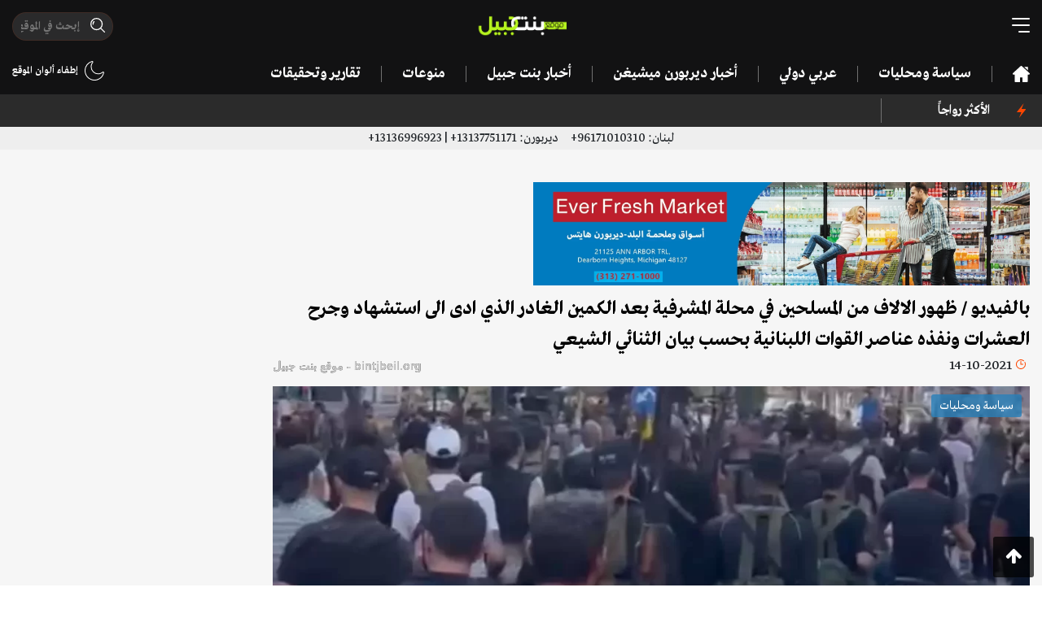

--- FILE ---
content_type: text/html; charset=UTF-8
request_url: https://bintjbeil.org/post/46698/%D8%A8%D8%A7%D9%84%D9%81%D9%8A%D8%AF%D9%8A%D9%88-%D8%B8%D9%87%D9%88%D8%B1-%D8%A7%D9%84%D8%A7%D9%84%D8%A7%D9%81-%D9%85%D9%86-%D8%A7%D9%84%D9%85%D8%B3%D9%84%D8%AD%D9%8A%D9%86-%D9%81%D9%8A-%D9%85%D8%AD%D9%84%D8%A9
body_size: 8195
content:
<!doctype html>
<html lang="ar" dir="rtl">
<head>
    <!-- Required meta tags -->
    <meta charset="utf-8">
    <meta name="viewport" content="width=device-width, initial-scale=1, shrink-to-fit=no">
    <meta name="description" content="
بالفيديو / ظهور الالاف من المسلحين في محلة المشرفية بعد الكمين الغادر الذي ادى الى استشهاد وجرح العشرات ونفذه عناصر القوات اللبنانية بحسب بيان الثنائي الشيعي
https://t.me/bintjbeilnews/41450
">
    <link rel="amphtml" href="https://bintjbeil.org/post-amp/46698/بالفيديو-ظهور-الالاف-من-المسلحين-في-محلة">    <link rel="preconnect" href="https://www.gstatic.com">
    <link rel="preconnect" href="https://adservice.google.com">
    
    <script async src="https://pagead2.googlesyndication.com/pagead/js/adsbygoogle.js?client=ca-pub-7820770616730175"
     crossorigin="anonymous"></script>

    <link rel="stylesheet" href="/assets/styles.min.css">
    <title>بالفيديو / ظهور الالاف من المسلحين في محلة المشرفية بعد الكمين الغادر الذي ادى الى استشهاد وجرح العشرات ونفذه عناصر القوات اللبنانية بحسب بيان الثنائي الشيعي - Bintjbeil.org</title>
            <meta property="og:title" content="بالفيديو / ظهور الالاف من المسلحين في محلة المشرفية بعد الكمين الغادر الذي ادى الى استشهاد وجرح العشرات ونفذه عناصر القوات اللبنانية بحسب بيان الثنائي الشيعي"/>
<meta property="og:site_name" content="Bintjbeil.org"/>
<meta property="og:image" content="https://bintjbeil.org/static/media/pics/2021/10/14/298afcad7920946e6451da746437713e.jpg"/>
<meta property="og:type" content="article"/>
<meta property="og:url" content="https://bintjbeil.org/post/46698/بالفيديو-ظهور-الالاف-من-المسلحين-في-محلة"/>
<meta property="og:app_id" content=""/>
<meta property="og:description" content="
بالفيديو / ظهور الالاف من المسلحين في محلة المشرفية بعد الكمين الغادر الذي ادى الى استشهاد وجرح العشرات ونفذه عناصر القوات اللبنانية بحسب بيان الثنائي الشيعي
https://t.me/bintjbeilnews/41450
"/>
    
</head>
<body class="bj-light hide-footer">

<div class="root-wrapper">
    <header>
        <div class="container">
            <div class="header-top">
                <div class="row">
                    <div class="col-4">
                        <div class="bj-hamburger bj-hamburger--collapse-r toggle-desktop-menu">
                            <div class="bj-hamburger-box">
                                <div class="bj-hamburger-inner"></div>
                            </div>
                        </div>
                    </div>
                    <div class="col-4">
                        <div class="logo">
                            <a href="/">
                                <img src="/assets/images/logo.png" alt="bintjbeil.org"/>
                            </a>
                        </div>
                    </div>
                    <div class="col-4">
                        <div class="header-search-wrapper">
                            <form method="get" action="/search.php">
                            <span class="header-search">
                                <input autocomplete="off" class="mask-search" type="text" name="search" placeholder="إبحث في الموقع" value=""/>
                            </span>
                            </form>
                        </div>
                        <div class="switch-light-dark d-sm-none">
                            <div class="enable-dark">
                        <img src="/assets/images/moon.svg" alt=""/>
                        
                    </div>
                    <div class="enable-light d-none">
                        <img src="/assets/images/sun.svg" alt=""/>
                        
                    </div>                        </div>
                        <div class="d-inline-block pull-left d-sm-none mobile-header-search toggle-desktop-menu">
                            <img src="/assets/images/search.svg" alt="">
                        </div>

                    </div>
                </div>
            </div>
            <div class="header-bottom d-none d-lg-block d-xl-block">
                <div class="row">
                    <div class="col-10">
                        <nav class="desktop-nav">
                            <ul>
                                <li>
                                    <a href=""><img class="fixed-logo" src="/assets/images/logo.png" alt=""/></a>
                                </li>
                                <li>
                                    <div class="bj-hamburger bj-hamburger--collapse-r toggle-desktop-menu fixed-hamburger">
                                        <div class="bj-hamburger-box">
                                            <div class="bj-hamburger-inner"></div>
                                        </div>
                                    </div>
                                </li>
                                <li><a href="/"><img class="home-icon" src="/assets/images/home.svg" alt=""/></a></li>
                                                                                                            <li><a href="https://bintjbeil.org/category.php?id=68">سياسة ومحليات</a></li>
                                                                                                                                                <li><a href="https://bintjbeil.org/category.php?id=70">عربي دولي</a></li>
                                                                                                                                                <li><a href="https://bintjbeil.org/category.php?id=71">أخبار ديربورن ميشيغن </a></li>
                                                                                                                                                <li><a href="https://bintjbeil.org/category.php?id=72">أخبار بنت جبيل</a></li>
                                                                                                                                                <li><a href="https://bintjbeil.org/category.php?id=73">منوعات</a></li>
                                                                                                                                                                                                                                                                                                                                                                                                                                <li><a href="https://bintjbeil.org/category.php?id=78">تقارير وتحقيقات</a></li>
                                                                                                                                                                    </ul>
                        </nav>
                    </div>
                    <div class="col-2 text-left">

                        <div class="notifications-container">
                                                        <div class="switch-light-dark">
                                <div class="enable-dark">
                        <img src="/assets/images/moon.svg" alt=""/>
                        إطفاء ألوان الموقع
                    </div>
                    <div class="enable-light d-none">
                        <img src="/assets/images/sun.svg" alt=""/>
                        إضاءة الموقع
                    </div>                            </div>
                        </div>

                    </div>
                </div>
            </div>
        </div>
    </header>


    <div class="desktop-full-menu spacing-8">
        <div class="menu-head">
            <div class="container">
                <div class="row">
                    <div class="col-12">
                        <div class="toggle-desktop-menu close-desktop-menu">X</div>

                        <div class="logo">
                            <img src="/assets/images/logo.png" alt=""/>
                        </div>

                        <div class="switch-light-dark">
                            <div class="enable-dark">
                        <img src="/assets/images/moon.svg" alt=""/>
                        
                    </div>
                    <div class="enable-light d-none">
                        <img src="/assets/images/sun.svg" alt=""/>
                        
                    </div>                        </div>
                    </div>
                </div>
            </div>
        </div>
        <div class="menu-bar">
            <div class="container">
                <div class="row">
                    <div class="col-md-10">
                        <div class="header-search-wrapper">
                            <form method="get" action="/search.php">
                                <span class="header-search">
                                    <input autocomplete="off" type="text" name="search" placeholder="إبحث في الموقع" value="">
                                </span>
                            </form>
                        </div>
                    </div>
                    <div class="col-md-2 text-left">

                        <div class="notifications-container">
                                                        <div class="switch-light-dark">
                                <div class="enable-dark">
                        <img src="/assets/images/moon.svg" alt=""/>
                        إطفاء ألوان الموقع
                    </div>
                    <div class="enable-light d-none">
                        <img src="/assets/images/sun.svg" alt=""/>
                        إضاءة الموقع
                    </div>                            </div>
                        </div>

                    </div>
                </div>
            </div>
        </div>
        <div class="menu-content">
            <div class="container">
                <div class="menu-items">
                    <div class="row">
                        <li class="col-md-3">
                            <a href="/news-coverage.php">
                                تغطية مباشرة
                            </a>
                        </li>

                                                    <li class="col-md-3">
                                <a href="https://bintjbeil.org/category.php?id=68">
                                    سياسة ومحليات                                </a>
                            </li>
                                                    <li class="col-md-3">
                                <a href="https://bintjbeil.org/category.php?id=70">
                                    عربي دولي                                </a>
                            </li>
                                                    <li class="col-md-3">
                                <a href="https://bintjbeil.org/category.php?id=71">
                                    أخبار ديربورن ميشيغن                                 </a>
                            </li>
                                                    <li class="col-md-3">
                                <a href="https://bintjbeil.org/category.php?id=72">
                                    أخبار بنت جبيل                                </a>
                            </li>
                                                    <li class="col-md-3">
                                <a href="https://bintjbeil.org/category.php?id=73">
                                    منوعات                                </a>
                            </li>
                                                    <li class="col-md-3">
                                <a href="https://bintjbeil.org/category.php?id=74">
                                    Fact Check                                </a>
                            </li>
                                                    <li class="col-md-3">
                                <a href="https://bintjbeil.org/category.php?id=75">
                                    أبرز الشخصيات                                </a>
                            </li>
                                                    <li class="col-md-3">
                                <a href="https://bintjbeil.org/category.php?id=76">
                                    الوفيات                                </a>
                            </li>
                                                    <li class="col-md-3">
                                <a href="https://bintjbeil.org/category.php?id=77">
                                    مقالات                                </a>
                            </li>
                                                    <li class="col-md-3">
                                <a href="https://bintjbeil.org/category.php?id=78">
                                    تقارير وتحقيقات                                </a>
                            </li>
                                                    <li class="col-md-3">
                                <a href="https://bintjbeil.org/category.php?id=79">
                                    مقابلات وتصريحات                                </a>
                            </li>
                        
                        <li class="col-md-3">
                            <a target="_blank" href="https://archive.bintjbeil.org">
                                تصفح الموقع القديم
                            </a>
                        </li>

                        <li class="col-md-3">
                            <a href="https://bintjbeil.org/page.php?id=3">
                                من نحن
                            </a>
                        </li>

                        <li class="col-md-3">
                            <a href="https://bintjbeil.org/page.php?id=5">
                                إتصل بنا
                            </a>
                        </li>

                    </div>
                </div>
            </div>
        </div>
        <div class="menu-social">
            <div class="container">
                <div class="row">
                    <div class="col-md-3">
                        <span class="text">
                            تابعنا عبر قنواتنا التالية
                        </span>
                    </div>
                    <div class="col-md-9">
                        <ul class="social-icons row">
                            <li class="col-2 social-icon facebook">
                                <a href="https://www.facebook.com/bintjbeil.org">
                                    <i class="fa fa-facebook"></i>
                                </a>
                            </li>
                            <li class="col-2 social-icon twitter">
                                <a href="https://twitter.com/bintjbeilnews">
                                    <i class="fa fa-twitter"></i>
                                </a>
                            </li>
                            <li class="col-2 social-icon instagram">
                                <a href="https://www.instagram.com/bintjbeilnews/">
                                    <i class="fa fa-instagram"></i>
                                </a>
                            </li>
                            <li class="col-2 social-icon youtube">
                                <a href="https://www.youtube.com/channel/UCO8vswMq718hk1ihc8r6xNA/featured">
                                    <i class="fa fa-youtube"></i>
                                </a>
                            </li>
                            <li class="col-2 social-icon telegram">
                                <a href="https://t.me/bintjbeilnews">
                                    <i class="fa fa-telegram"></i>
                                </a>
                            </li>
                            <li class="col-2 social-icon whatsapp">
                                <a href="https://chat.whatsapp.com/CFd7k0QTxiXBaCipgQHwOc">
                                    <i class="fa fa-whatsapp"></i>
                                </a>
                            </li>
                        </ul>
                    </div>
                </div>
            </div>
        </div>

        <div class="menu-bottom">
            <div class="container">
                <div class="menu-bottom-content">
                    <div class="row">
                        <div class="col-9">
                            حقوق التأليف والنشر ©
                            <img src="/assets/images/logo.png" alt=""/>
                            جميع الحقوق محفوظة.
                        </div>
                        <div class="col-3 text-left">
                            <a href="/privacy-policy.php">سياسة الخصوصية</a>
                        </div>
                    </div>
                </div>
            </div>
        </div>

    </div>

    <section class="top-ticker">
    <div class="container">
        <div class="row">
            <div class="col-lg-2 col-md-3 col-sm-3 col-3">
                <div class="most-popular">
                    <img src="/assets/images/light.svg" alt=""/>
                        <span class="text-left">
                                              الأكثر رواجاً
                        </span>
                </div>
            </div>
            <div class="col-lg-10 col-md-9 col-sm-9 col-9">
                <div id="most-popular-ticker">
                    <div class="mobile-tags d-md-none">
                                            </div>
                    <div class="ticker-container d-none d-sm-none d-md-block">
                        <ul>
                                                    </ul>
                    </div>
                </div>
            </div>

        </div>
    </div>
</section>
    <section class="scroll-menu d-md-none">
        <div class="container">
            <div class="row">
                <div class="col-12">
                    <div class="scroll-menu-items">
                        <a href="/"><img class="home-icon" src="/assets/images/home.svg" alt=""/></a>
                                                    <a href="https://bintjbeil.org/category.php?id=68">سياسة ومحليات</a>
                                                    <a href="https://bintjbeil.org/category.php?id=70">عربي دولي</a>
                                                    <a href="https://bintjbeil.org/category.php?id=71">أخبار ديربورن ميشيغن </a>
                                                    <a href="https://bintjbeil.org/category.php?id=72">أخبار بنت جبيل</a>
                                                    <a href="https://bintjbeil.org/category.php?id=73">منوعات</a>
                                                    <a href="https://bintjbeil.org/category.php?id=74">Fact Check</a>
                                                    <a href="https://bintjbeil.org/category.php?id=75">أبرز الشخصيات</a>
                                                    <a href="https://bintjbeil.org/category.php?id=76">الوفيات</a>
                                                    <a href="https://bintjbeil.org/category.php?id=77">مقالات</a>
                                                    <a href="https://bintjbeil.org/category.php?id=78">تقارير وتحقيقات</a>
                                                    <a href="https://bintjbeil.org/category.php?id=79">مقابلات وتصريحات</a>
                                            </div>
                </div>
            </div>
        </div>
    </section>

    <section class="phone-numbers" style="background: #eee; padding: 2px;">
        <div class="container">
            <div class="row">
                <div class="col-12 text-center">
                    لبنان:
                    96171010310+
                    &nbsp;&nbsp;&nbsp;
                    ديربورن:
                    13137751171+ | 13136996923+
                </div>
            </div>
        </div>
    </section>

    <main>

    
    <article class="article-area more-area"   data-popup="1">
        <div class="change-url" data-url="https://bintjbeil.org/post/46698/بالفيديو-ظهور-الالاف-من-المسلحين-في-محلة" data-title="بالفيديو / ظهور الالاف من المسلحين في محلة المشرفية بعد الكمين الغادر الذي ادى الى استشهاد وجرح العشرات ونفذه عناصر القوات اللبنانية بحسب بيان الثنائي الشيعي">
            <section class="bj-section article-meta-wrapper">
                <div class="container">

                                        <div class="article-above-article-desktop-ad text-center d-none d-sm-block">
                        <div class="row">
                                                        <div class="col-6">
                                <a target="_blank" href="https://www.facebook.com/everfreshdearborn">
                                    <picture>
                                        <source srcset="https://bintjbeil.org/static/media/pics/2023/05/18/53a73a506fa554dccdca29a5f9fcaa85.webp" type="image/webp">
                                        <source srcset="https://bintjbeil.org/static/media/pics/2023/05/18/53a73a506fa554dccdca29a5f9fcaa85.jpg" type="image/jpeg">
                                        <img class="img-fluid" src="https://bintjbeil.org/static/media/pics/2023/05/18/53a73a506fa554dccdca29a5f9fcaa85.jpg" alt="">
                                    </picture>
                                </a>
                            </div>
                                                    </div>
                    </div>
                    
                    <div class="row">
                        <div class="col-md-9">

                                                            <div class="article-above-title-mobile-ad text-center d-sm-none">
                                    <a target="_blank" href="https://www.facebook.com/everfreshdearborn">
                                        <picture>
                                            <source srcset="https://bintjbeil.org/static/media/pics/2023/05/18/53a73a506fa554dccdca29a5f9fcaa85.webp" type="image/webp">
                                            <source srcset="https://bintjbeil.org/static/media/pics/2023/05/18/53a73a506fa554dccdca29a5f9fcaa85.jpg" type="image/jpeg">
                                            <img class="img-fluid" src="https://bintjbeil.org/static/media/pics/2023/05/18/53a73a506fa554dccdca29a5f9fcaa85.jpg" alt="">
                                        </picture>
                                    </a>
                                </div>
                            
                            <h1 class="article-title">بالفيديو / ظهور الالاف من المسلحين في محلة المشرفية بعد الكمين الغادر الذي ادى الى استشهاد وجرح العشرات ونفذه عناصر القوات اللبنانية بحسب بيان الثنائي الشيعي</h1>

                                                        <div class="post-meta-container clearfix">
                                <div class="date-time">
                                    <span class="clock"></span>
                                    <time class="timeago" datetime="2021-10-14T15:55:30+03:00"></time>
                                </div>
                                <div class="watermark">bintjbeil.org - موقع بنت جبيل</div>
                            </div>

                            <div class="bj-post-image">
                            <span class="bj-category-badge" style="background-color: rgba(41, 128, 185,0.8)">
                                سياسة ومحليات                            </span>
                                <picture>
                                    <source srcset="https://bintjbeil.org/static/media/pics/2021/10/14/298afcad7920946e6451da746437713e_1024_576.webp" type="image/webp">
                                    <source srcset="https://bintjbeil.org/static/media/pics/2021/10/14/298afcad7920946e6451da746437713e_1024_576.jpg" type="image/jpeg">
                                    <img class="img-fluid article-image" src="https://bintjbeil.org/static/media/pics/2021/10/14/298afcad7920946e6451da746437713e_1024_576.jpg" alt="بالفيديو / ظهور الالاف من المسلحين في محلة المشرفية بعد الكمين الغادر الذي ادى الى استشهاد وجرح العشرات ونفذه عناصر القوات اللبنانية بحسب بيان الثنائي الشيعي">
                                </picture>
                                
                            </div>

                            
                            <div class="row">
                                <div class="col-md-12">
                                                                    </div>
                            </div>

                        </div>
                        <div class="col-md-3">
                            <div class="side-ads text-center sticky-side">
                                <div class="row">
                                    <div class="col-md-12 col-6 d-none d-md-block text-center">
                                                                            </div>
                                    <div class="col-md-12 col-6 d-none d-md-block text-center">
                                                                            </div>
                                </div>
                            </div>
                        </div>
                    </div>
                </div>
            </section>

            <section class="bj-section article-content-wrapper" data-disable_copy="1">
                <div class="container">
                    <div class="row">
                        <div class="col-md-9">

                            
                            
                            <div class="article-content">

                                <div class="row">
                                    <div class="col-6">
                                        
        <div class='views-count'>
            <span class='text-red'>8,795</span>

            مشاهدة
        </div>                                    </div>
                                    <div class="col-6 text-left">
                                        <span class="font-button plus">A+</span> <span class="font-button minus">A-</span>
                                        
                                    </div>
                                </div>

                                <!--                                <div class="article-above-desc-mobile-ad text-center d-sm-none">-->
                                <div class="article-above-desc-mobile-ad text-center">
                                    <div class="row">
                                        <!--                                        -->                                                                            </div>
                                </div>

                                
                                <p><br />
بالفيديو / ظهور الالاف من المسلحين في محلة المشرفية بعد الكمين الغادر الذي ادى الى استشهاد وجرح العشرات ونفذه عناصر القوات اللبنانية بحسب بيان الثنائي الشيعي<br />
<strong><a href="https://t.me/bintjbeilnews/41450"><span style="color:#0000FF;">https://t.me/bintjbeilnews/41450</span></a></strong></p>
                                
                                
<!-- Z Bintjbeil Article New -->
<ins class="adsbygoogle"
     style="display:block"
     data-ad-client="ca-pub-7820770616730175"
     data-ad-slot="6409457370"
     data-ad-format="auto"
     data-full-width-responsive="true"></ins>
<script>
     (adsbygoogle = window.adsbygoogle || []).push({});
</script>

                                <div class="clearfix"></div>
                                
                                                                    <div class="alert alert-primary" role="alert">
                                        <h4 class="alert-heading">لمتابعة آخر التطورات لحظة بلحظة عبر قناة موقع بنت جبيل على التلغرام:</h4>
                                        <hr>
                                        <p><a href="https://t.me/bintjbeilnews" target="_blank">https://t.me/bintjbeilnews</a></p>
                                    </div>
                                
                                

                                <div class="article-gallery">
                                                                    </div>

                                
                                
                                <div class="social-share text-center">
                                    <div class="addthis_inline_share_toolbox"></div>
                                </div>

                                <div style="text-align: center;">
                                    
<!-- Z Bintjbeil Article New -->
<ins class="adsbygoogle"
     style="display:block"
     data-ad-client="ca-pub-7820770616730175"
     data-ad-slot="6409457370"
     data-ad-format="auto"
     data-full-width-responsive="true"></ins>
<script>
     (adsbygoogle = window.adsbygoogle || []).push({});
</script>
    
                                </div>
                                
                                <hr>

                                <div class="text-left">
                                    <button type="button" class="btn btn-primary btn-modal" data-action="recommend" data-toggle="modal" data-id="46698" data-title="بالفيديو / ظهور الالاف من المسلحين في محلة المشرفية بعد الكمين الغادر الذي ادى الى استشهاد وجرح العشرات ونفذه عناصر القوات اللبنانية بحسب بيان الثنائي الشيعي" data-target="#recommendModal">
                                        إقترح تصحيحاً
                                    </button>

                                </div>
                                
                                
                            </div>

                        </div>
                        <div class="col-md-3">
                            <div class="live-coverage">
    <h3>
        <span>تغطية مباشرة</span>
        <span style="display: none">آخر الأخبار</span>
        <span class="more-dots"></span>
    </h3>
    <ul class="coverage-list">
                <li>
            <div class="post-meta">
                <time class="timeago" datetime="2026-01-15T19:51:14+02:00"></time>
                <span class="bj-tag">
                    تغطية مباشرة                </span>
            </div>
            <div class="post-title ">
                قبل قليل.. سلسلة غارات استهدفت مرتفعات زغرين ورأس العاصي في أطراف مدينة الهرمل                            </div>
        </li>
                <li>
            <div class="post-meta">
                <time class="timeago" datetime="2026-01-15T19:40:31+02:00"></time>
                <span class="bj-tag">
                    تغطية مباشرة                </span>
            </div>
            <div class="post-title ">
                الغارة الحربية الإسرائيلية استهدفت منطقة رأس العاصي في محيط مدينة الهرمل                            </div>
        </li>
                <li>
            <div class="post-meta">
                <time class="timeago" datetime="2026-01-15T19:34:23+02:00"></time>
                <span class="bj-tag">
                    تغطية مباشرة                </span>
            </div>
            <div class="post-title ">
                معلومات عن غارة استهدفت الهرمل.. جاري المتابعة                            </div>
        </li>
                <li>
            <div class="post-meta">
                <time class="timeago" datetime="2026-01-15T18:51:19+02:00"></time>
                <span class="bj-tag">
                    مقالات                </span>
            </div>
            <div class="post-title ">
                كيف &quot;قتلت&quot; طهران خدمة ستارلينك وأحرجت إمبراطورية &quot;سبيس إكس&quot;؟                                    <a class="news-coverage-link" href="https://bintjbeil.org/post/78059/كيف-قتلت-طهران-خدمة-ستارلينك-وأحرجت-إمبر">
                        تتمة...
                    </a>
                            </div>
        </li>
                <li class="d-none">
            <a href="/news-coverage.php">
                <time>
                    المزيد
                    <span class="more-dots"></span>
                </time>
            </a>
        </li>
    </ul>
    <div class="section-read-more text-center">
        <a href="/news-coverage.php">المزيد</a>
    </div>
    </div>                        </div>
                    </div>
                </div>
            </section>
        </div>


        <section class="bj-section six-in-two-rows">
    <div class="container">
        <div class="row">
            <div class="col-12">
                <h2 class="bj-section-title">
                    زوارنا يتصفحون الآن
                    <span class="more-dots"></span>
                </h2>

                <div class="bj-posts">
                    <div class="row">
                                                <div class="col-md-4">
                            <a href="https://bj.semantic-solutions.net/post/2956/يوم-صحي-نصف-مجاني-في-مستشفى-الشهيد-صلاح-">
                                <div class="bj-horizontal-post">
                                    <div class="bj-post-image">
                                        <span class="bj-category-badge" style="background-color: rgba(241, 196, 15,0.8)">
                                            أخبار بنت جبيل                                        </span>
                                        <picture>
                                            <source srcset="https://bj.semantic-solutions.net/static/media/pics/2019/04/21/eef4052985bf459d165ac1e6a49d627e1555843041_224_126.webp" type="image/webp">
                                            <source srcset="https://bj.semantic-solutions.net/static/media/pics/2019/04/21/eef4052985bf459d165ac1e6a49d627e1555843041_224_126.jpg" type="image/jpeg">
                                            <img class="img-fluid" src="https://bj.semantic-solutions.net/static/media/pics/2019/04/21/eef4052985bf459d165ac1e6a49d627e1555843041_224_126.jpg" alt="يوم صحي نصف مجاني في مستشفى الشهيد صلاح غندور في بنت جبيل نهار الأربعاء">
                                        </picture>
                                    </div>
                                    <div class="post-caption">
                                        <div class="post-meta-container clearfix">
                                            <div class="date-time">
                                                <span class="clock"></span>
                                                <time class="timeago"
                                                      datetime="2019-04-21T13:22:00+03:00"></time>
                                            </div>
                                            
        <div class='views-count'>
            <span class='text-red'>36,244</span>

            مشاهدة
        </div>                                        </div>
                                        يوم صحي نصف مجاني في مستشفى الشهيد صلاح غندور في بنت جبيل نهار الأربعاء                                    </div>
                                </div>
                            </a>
                        </div>
                                                <div class="col-md-4">
                            <a href="https://bj.semantic-solutions.net/post/48912/وئام-وهاب-يتحدى-القاضي-البيطارأنت-تقوم-ب">
                                <div class="bj-horizontal-post">
                                    <div class="bj-post-image">
                                        <span class="bj-category-badge" style="background-color: rgba(41, 128, 185,0.8)">
                                            سياسة ومحليات                                        </span>
                                        <picture>
                                            <source srcset="https://bj.semantic-solutions.net/static/media/pics/2021/12/17/e4c6465b0dd311e8412abfc27f41d33f_224_126.webp" type="image/webp">
                                            <source srcset="https://bj.semantic-solutions.net/static/media/pics/2021/12/17/e4c6465b0dd311e8412abfc27f41d33f_224_126.jpg" type="image/jpeg">
                                            <img class="img-fluid" src="https://bj.semantic-solutions.net/static/media/pics/2021/12/17/e4c6465b0dd311e8412abfc27f41d33f_224_126.jpg" alt="وئام وهاب يتحدى القاضي البيطار:&amp;quot;أنت تقوم بالتشبيح وفي بلد طبيعي تدخل السجن&amp;quot;">
                                        </picture>
                                    </div>
                                    <div class="post-caption">
                                        <div class="post-meta-container clearfix">
                                            <div class="date-time">
                                                <span class="clock"></span>
                                                <time class="timeago"
                                                      datetime="2021-12-17T11:17:21+02:00"></time>
                                            </div>
                                            
        <div class='views-count'>
            <span class='text-red'>18,673</span>

            مشاهدة
        </div>                                        </div>
                                        وئام وهاب يتحدى القاضي البيطار:&quot;أنت تقوم بالتشبيح وفي بلد طبيعي تدخل السجن&quot;                                    </div>
                                </div>
                            </a>
                        </div>
                                                <div class="col-md-4">
                            <a href="https://bj.semantic-solutions.net/post/70816/جديد-ملف-عصابة-التيكتوكرز-اللجو-إلى-الإن">
                                <div class="bj-horizontal-post">
                                    <div class="bj-post-image">
                                        <span class="bj-category-badge" style="background-color: rgba(41, 128, 185,0.8)">
                                            سياسة ومحليات                                        </span>
                                        <picture>
                                            <source srcset="https://bj.semantic-solutions.net/static/media/pics/2024/05/29/3541e09ea0f16596346871f022ecf65e_224_126.webp" type="image/webp">
                                            <source srcset="https://bj.semantic-solutions.net/static/media/pics/2024/05/29/3541e09ea0f16596346871f022ecf65e_224_126.jpg" type="image/jpeg">
                                            <img class="img-fluid" src="https://bj.semantic-solutions.net/static/media/pics/2024/05/29/3541e09ea0f16596346871f022ecf65e_224_126.jpg" alt="جديد ملف عصابة التيكتوكرز: اللجوء إلى الإنتربول لإحضار بول المعوشي">
                                        </picture>
                                    </div>
                                    <div class="post-caption">
                                        <div class="post-meta-container clearfix">
                                            <div class="date-time">
                                                <span class="clock"></span>
                                                <time class="timeago"
                                                      datetime="2024-05-29T13:18:28+03:00"></time>
                                            </div>
                                            
        <div class='views-count'>
            <span class='text-orange'>4,018</span>

            مشاهدة
        </div>                                        </div>
                                        جديد ملف عصابة التيكتوكرز: اللجوء إلى الإنتربول لإحضار بول المعوشي                                    </div>
                                </div>
                            </a>
                        </div>
                                                <div class="col-md-4">
                            <a href="https://bj.semantic-solutions.net/post/77635/بري-كل-ما-يتداول-عن-حرب-وشيكة-على-لبنان-">
                                <div class="bj-horizontal-post">
                                    <div class="bj-post-image">
                                        <span class="bj-category-badge" style="background-color: rgba(41, 128, 185,0.8)">
                                            سياسة ومحليات                                        </span>
                                        <picture>
                                            <source srcset="https://bj.semantic-solutions.net/static/media/pics/2025/11/29/87c07a45097aa26d34cfc391fff1cfb2_224_126.webp" type="image/webp">
                                            <source srcset="https://bj.semantic-solutions.net/static/media/pics/2025/11/29/87c07a45097aa26d34cfc391fff1cfb2_224_126.jpg" type="image/jpeg">
                                            <img class="img-fluid" src="https://bj.semantic-solutions.net/static/media/pics/2025/11/29/87c07a45097aa26d34cfc391fff1cfb2_224_126.jpg" alt="بري: كل ما يتداول عن حرب وشيكة على لبنان &amp;quot;زوبعة إعلامية&amp;quot; من صناعة إسرائيلية لا أكثر">
                                        </picture>
                                    </div>
                                    <div class="post-caption">
                                        <div class="post-meta-container clearfix">
                                            <div class="date-time">
                                                <span class="clock"></span>
                                                <time class="timeago"
                                                      datetime="2025-11-29T09:09:09+02:00"></time>
                                            </div>
                                            
        <div class='views-count'>
            <span class='text-orange'>2,110</span>

            مشاهدة
        </div>                                        </div>
                                        بري: كل ما يتداول عن حرب وشيكة على لبنان &quot;زوبعة إعلامية&quot; من صناعة إسرائيلية لا أكثر                                    </div>
                                </div>
                            </a>
                        </div>
                                                <div class="col-md-4">
                            <a href="https://bj.semantic-solutions.net/post/58681/التيار-ردا-على-القوات-بافتعالكم-المشكلة-">
                                <div class="bj-horizontal-post">
                                    <div class="bj-post-image">
                                        <span class="bj-category-badge" style="background-color: rgba(41, 128, 185,0.8)">
                                            سياسة ومحليات                                        </span>
                                        <picture>
                                            <source srcset="https://bj.semantic-solutions.net/static/media/pics/2022/10/16/1550a5b87cea2915b4b5e3540de33570_224_126.webp" type="image/webp">
                                            <source srcset="https://bj.semantic-solutions.net/static/media/pics/2022/10/16/1550a5b87cea2915b4b5e3540de33570_224_126.jpg" type="image/jpeg">
                                            <img class="img-fluid" src="https://bj.semantic-solutions.net/static/media/pics/2022/10/16/1550a5b87cea2915b4b5e3540de33570_224_126.jpg" alt="&amp;quot;التيار&amp;quot; رداً على &amp;quot;القوات&amp;quot;: بافتعالكم المشكلة انتهكت حرمة الموت الذي يجله التيار الوطني الحر">
                                        </picture>
                                    </div>
                                    <div class="post-caption">
                                        <div class="post-meta-container clearfix">
                                            <div class="date-time">
                                                <span class="clock"></span>
                                                <time class="timeago"
                                                      datetime="2022-10-16T23:07:55+03:00"></time>
                                            </div>
                                            
        <div class='views-count'>
            <span class='text-red'>24,869</span>

            مشاهدة
        </div>                                        </div>
                                        &quot;التيار&quot; رداً على &quot;القوات&quot;: بافتعالكم المشكلة انتهكت حرمة الموت الذي يجله التيار الوطني الحر                                    </div>
                                </div>
                            </a>
                        </div>
                                                <div class="col-md-4">
                            <a href="https://bj.semantic-solutions.net/post/48915/خر-إبداعات-اللبناني-تسخين-الما-بقسطل-الص">
                                <div class="bj-horizontal-post">
                                    <div class="bj-post-image">
                                        <span class="bj-category-badge" style="background-color: rgba(41, 128, 185,0.8)">
                                            سياسة ومحليات                                        </span>
                                        <picture>
                                            <source srcset="https://bj.semantic-solutions.net/static/media/pics/2021/12/17/0f5e6a2a0ad31b9974d7e2b6a4c64baf_224_126.webp" type="image/webp">
                                            <source srcset="https://bj.semantic-solutions.net/static/media/pics/2021/12/17/0f5e6a2a0ad31b9974d7e2b6a4c64baf_224_126.jpg" type="image/jpeg">
                                            <img class="img-fluid" src="https://bj.semantic-solutions.net/static/media/pics/2021/12/17/0f5e6a2a0ad31b9974d7e2b6a4c64baf_224_126.jpg" alt="آخر إبداعات اللبناني.. تسخين الماء بقسطل الصوبيا!">
                                        </picture>
                                    </div>
                                    <div class="post-caption">
                                        <div class="post-meta-container clearfix">
                                            <div class="date-time">
                                                <span class="clock"></span>
                                                <time class="timeago"
                                                      datetime="2021-12-17T12:34:41+02:00"></time>
                                            </div>
                                            
        <div class='views-count'>
            <span class='text-red'>19,323</span>

            مشاهدة
        </div>                                        </div>
                                        آخر إبداعات اللبناني.. تسخين الماء بقسطل الصوبيا!                                    </div>
                                </div>
                            </a>
                        </div>
                                            </div>
                </div>
            </div>
        </div>
    </div>
</section>
    </article>

</main>
    <footer class="spacing-8">
        <div class="designed-by">
            <a href="http://mokalb.com/uiux">
                Website Designed By MOKA
                <img src="/assets/images/moka-logo.png" alt="Moka">
            </a>
        </div>

        <div class="footer-body">
            <div class="container">
                <div class="row">
                    <div class="col-12">
                        <img class="footer-logo" src="/assets/images/logo.png" alt=""/>
                    </div>
                </div>

                <div class="footer-content">
                    <div class="row">
                        <div class="col-md-3">
                            <div class="footer-description">
                                موقع بنت جبيل تأسس عام 2003، يعنى بالشؤون اللبنانية والإغترابية والعالمية، وتشمل مواضيعه كافة المجالات أهمها الإجتماعية والمناطقية وشؤون المغتربين في ميشيغان والعالم، بالإضافة إلى المنوعات. كذلك تشمل أخباره العديد من المواضيع المنقولة من الصحف، وأيضاً الفيديوهات ذات الإهتمام العالي. قرائه من كافة المناطق اللبنانية والعالمية حيث يتعدى عدد الزوار اليومي الـنصف مليون زائر
                            </div>
                        </div>
                        <div class="col-md-9 d-none d-md-block d-lg-block d-xl-block">
                            <div class="menu-items">
                                <div class="row">

                                    <li class="col-md-3">
                                        <a href="/news-coverage.php">
                                            تغطية مباشرة
                                        </a>
                                    </li>

                                    <li class="col-md-3">
                                        <a target="_blank" href="https://archive.bintjbeil.org">
                                            تصفح الموقع القديم
                                        </a>
                                    </li>

                                    <li class="col-md-3">
                                        <a href="https://bintjbeil.org/page.php?id=3">
                                            من نحن
                                        </a>
                                    </li>

                                    <li class="col-md-3">
                                        <a href="https://bintjbeil.org/page.php?id=5">
                                            إتصل بنا
                                        </a>
                                    </li>

                                                                            <li class="col-md-3">
                                            <a href="https://bintjbeil.org/category.php?id=68">
                                                سياسة ومحليات                                            </a>
                                        </li>
                                                                            <li class="col-md-3">
                                            <a href="https://bintjbeil.org/category.php?id=70">
                                                عربي دولي                                            </a>
                                        </li>
                                                                            <li class="col-md-3">
                                            <a href="https://bintjbeil.org/category.php?id=71">
                                                أخبار ديربورن ميشيغن                                             </a>
                                        </li>
                                                                            <li class="col-md-3">
                                            <a href="https://bintjbeil.org/category.php?id=72">
                                                أخبار بنت جبيل                                            </a>
                                        </li>
                                                                            <li class="col-md-3">
                                            <a href="https://bintjbeil.org/category.php?id=73">
                                                منوعات                                            </a>
                                        </li>
                                                                            <li class="col-md-3">
                                            <a href="https://bintjbeil.org/category.php?id=74">
                                                Fact Check                                            </a>
                                        </li>
                                                                            <li class="col-md-3">
                                            <a href="https://bintjbeil.org/category.php?id=75">
                                                أبرز الشخصيات                                            </a>
                                        </li>
                                                                            <li class="col-md-3">
                                            <a href="https://bintjbeil.org/category.php?id=76">
                                                الوفيات                                            </a>
                                        </li>
                                                                            <li class="col-md-3">
                                            <a href="https://bintjbeil.org/category.php?id=77">
                                                مقالات                                            </a>
                                        </li>
                                                                            <li class="col-md-3">
                                            <a href="https://bintjbeil.org/category.php?id=78">
                                                تقارير وتحقيقات                                            </a>
                                        </li>
                                                                            <li class="col-md-3">
                                            <a href="https://bintjbeil.org/category.php?id=79">
                                                مقابلات وتصريحات                                            </a>
                                        </li>
                                                                    </div>
                            </div>
                        </div>
                    </div>
                </div>

                <div class="footer-social">

                    <div class="row">
                        <div class="col-md-3">
                                <span class="text">
                                    تابعنا عبر قنواتنا التالية
                                </span>
                        </div>
                        <div class="col-md-9">
                            <ul class="social-icons row">
                                <li class="col-2 social-icon facebook">
                                    <a href="https://www.facebook.com/bintjbeil.org">
                                        <i class="fa fa-facebook"></i>
                                    </a>
                                </li>
                                <li class="col-2 social-icon twitter">
                                    <a href="https://twitter.com/bintjbeilnews">
                                        <i class="fa fa-twitter"></i>
                                    </a>
                                </li>
                                <li class="col-2 social-icon instagram">
                                    <a href="https://www.instagram.com/bintjbeilnews/">
                                        <i class="fa fa-instagram"></i>
                                    </a>
                                </li>
                                <li class="col-2 social-icon youtube">
                                    <a href="https://www.youtube.com/channel/UCO8vswMq718hk1ihc8r6xNA/featured">
                                        <i class="fa fa-youtube"></i>
                                    </a>
                                </li>
                                <li class="col-2 social-icon telegram">
                                    <a href="https://t.me/bintjbeilnews">
                                        <i class="fa fa-telegram"></i>
                                    </a>
                                </li>
                                <li class="col-2 social-icon whatsapp">
                                    <a href="https://chat.whatsapp.com/CFd7k0QTxiXBaCipgQHwOc">
                                        <i class="fa fa-whatsapp"></i>
                                    </a>
                                </li>
                            </ul>
                        </div>
                    </div>

                </div>

                <div class="footer-bottom">
                    <div class="row">
                        <div class="col-9">
                            حقوق التأليف والنشر ©
                            <img src="/assets/images/logo.png" alt=""/>
                            جميع الحقوق محفوظة.
                        </div>
                        <div class="col-3 text-left">
                            <a href="#">سياسة الخصوصية</a>
                        </div>
                    </div>
                </div>

            </div>
        </div>

        <div id="sticky-footer">
            <div class="breaking-news-wrapper" data-visible="0" data-md5="">
                <div class="container">
                    <div class="breaking-news-container row">
                        <span class="close-breaking">X</span>
                        <div class="col-12">
                            <div class="breaking-title">
                                <span class="blink">عاجل</span>
                            </div>
                            <div class="breaking-body">
                                <div class="slider-fade">

                                </div>
                            </div>
                        </div>
                    </div>
                </div>
            </div>
        </div>

    </footer>

    <a id="scroller" href="#">
        <i class="fa fa-arrow-up"></i>
    </a>

    <!-- Recommend Modal -->
    <div class="modal fade" id="recommendModal" tabindex="-1" aria-labelledby="formModalLabel" aria-hidden="true">
        <div class="modal-dialog modal-lg">
            <div class="modal-content">
                <div class="modal-header">
                    <h5 class="modal-title" id="formModalLabel"></h5>
                </div>
                <form>
                    <div class="modal-body">
                        <input type="hidden" name="article_id" id="modal_article_id" />
                        <input type="hidden" name="type" value="correct" />
                        <div class="form-group">
                            <label for="name">الإسم</label>
                            <input type="text" name="name" class="form-control" id="name" required>
                        </div>
                        <div class="form-group">
                            <label for="email">البريد الإلكتروني</label>
                            <input type="email" name="email" class="form-control" id="email" placeholder="name@example.com">
                        </div>
                        <div class="form-group">
                            <label for="message"></label>
                            <textarea class="form-control" name="message" id="message" rows="6"></textarea>
                        </div>
                    </div>
                    <div class="modal-footer">
                        <input type="submit" class="btn btn-primary" value="أرسل التصحيح">
                        <button type="button" class="btn btn-secondary" data-dismiss="modal">إلغاء</button>
                    </div>
                </form>
            </div>
        </div>
    </div>



</div>

<script src="/assets/scripts.js"></script>
<script>

    (function ($) {
        $(document).ready(function () {

            var ads = {};

            var cnt = $('cnt').data('cnt');
            var display_popup = parseInt($('.article-area').data('popup'));

            

            
            

            if(Object.keys(ads).length > 0) {
                $('body').adPopupPro({
                    ads: ads,
                    show_type: 'day'
                    /* other options here */
                });
            }

            setTimeout(function() {
                $.get('/ajax/js.txt', function(data){
                    $('head').append(data);
                });
            }, 8000);
            
        });
    })(jQuery);

</script>
<script src="/assets/run.min.js?1768503260" async></script>
<script type="text/javascript" src="https://tpx.tesseradigital.com/dist/bundle.js" async="true"></script>

</body>
</html><cnt data-cnt='US'></cnt><!-- MISS Script executed in 0.11776399612427 seconds-->

--- FILE ---
content_type: text/html; charset=utf-8
request_url: https://www.google.com/recaptcha/api2/aframe
body_size: 268
content:
<!DOCTYPE HTML><html><head><meta http-equiv="content-type" content="text/html; charset=UTF-8"></head><body><script nonce="LjqXdCctLZ49VkQ1K6sMUg">/** Anti-fraud and anti-abuse applications only. See google.com/recaptcha */ try{var clients={'sodar':'https://pagead2.googlesyndication.com/pagead/sodar?'};window.addEventListener("message",function(a){try{if(a.source===window.parent){var b=JSON.parse(a.data);var c=clients[b['id']];if(c){var d=document.createElement('img');d.src=c+b['params']+'&rc='+(localStorage.getItem("rc::a")?sessionStorage.getItem("rc::b"):"");window.document.body.appendChild(d);sessionStorage.setItem("rc::e",parseInt(sessionStorage.getItem("rc::e")||0)+1);localStorage.setItem("rc::h",'1768503264080');}}}catch(b){}});window.parent.postMessage("_grecaptcha_ready", "*");}catch(b){}</script></body></html>

--- FILE ---
content_type: application/javascript
request_url: https://bintjbeil.org/assets/run.min.js?1768503260
body_size: 2598
content:
!function($){$(document).ready(function($){function resizeFacebookVideos(){var ths=$('.article-content iframe[src*="facebook"]');ths.each(function(){var container=$(this).parent(),containerWidth=container.width(),iframeOldWidth=$(this).width(),iframeOldHeight=$(this).height(),calculated_height=iframeOldHeight*(containerWidth/iframeOldWidth);$(this).attr("width",containerWidth),$(this).attr("height",calculated_height),$(this).css({display:"block",width:containerWidth,height:calculated_height})})}function set_next_prev_images(){var slick_active=$(".slick-send-videos .slick-active"),next_slick_img=slick_active.eq(-1).next().find("img").attr("src");$(".slick-send-videos .slick-next").css("background-image","url("+next_slick_img+")");var next_prev_slick_img=slick_active.eq(0).prev().find("img").attr("src");$(".slick-send-videos .slick-prev").css("background-image","url("+next_prev_slick_img+")")}function mostPopularWidth(){var calculated_width=0;if($(window).width()>1200){var nav_li=$(".desktop-nav").find("li");calculated_width=nav_li[2].getBoundingClientRect().width+nav_li[3].getBoundingClientRect().width+30,$(".most-popular").parent().css({maxWidth:calculated_width})}else $(window).width()<786}function switchBreakingMode(type){"trending"==type?($(".breaking-title .blink").text("Trending"),$(".breaking-news-wrapper").addClass("trending")):($(".breaking-title .blink").text("عاجل"),$(".breaking-news-wrapper").removeClass("trending"))}function breakingInit(){$.ajax({cache:!1,url:"/ajax/breaking.txt",dataType:"json",success:function(data){""!=data&&data.md5&&data.md5!=breaking_news_wrapper.data("md5")&&(breaking_news_wrapper.data("md5",data.md5),"none"!=data.content&&($(".slider-fade.slick-initialized").slick("destroy"),$(".slider-fade").html(data.content),setTimeout(function(){$(".slider-fade").on("beforeChange",function(event,slick,currentSlide,nextSlide){var i=nextSlide?nextSlide:0;switchBreakingMode($(data.content).eq(i).data("type"))}),$(".slider-fade").on("init",function(){var type=$(data.content).first().data("type");switchBreakingMode(type)}),$(".slider-fade").slick({rtl:!0,arrows:!1,autoplay:!0,autoplaySpeed:7e3,pauseOnHover:!0,speed:500,dots:!1,infinite:!0,fade:!0,cssEase:"linear",adaptiveHeight:!0})},10),0==breaking_news_wrapper.data("visible")?($(".breaking-news-wrapper").slideDown(1e3),breaking_news_wrapper.data("visible",1)):clearTimeout(timeoutHandle),timeoutHandle=setTimeout(function(){breaking_news_wrapper.slideUp(1e3),breaking_news_wrapper.data("visible",0)},18e5)))}})}$(".btn-modal").on("click",function(){var $this=$(this),action=$this.data("action");if("recommend"==action){var formModal=$("#recommendModal"),title_prefix='<h4 class="text-primary">إقترح تصحيحاً: </h4>';formModal.find(".modal-title").html(title_prefix+$this.data("title"));{formModal.find("form")}$("#modal_article_id").val($this.data("id"))}else if("new_article"==action)var formModal=$("#newArticleModal");formModal.find("form").submit(function(){return $.ajax({type:"POST",url:"/ajax/articles.php",cache:!1,data:$(this).serialize(),success:function(){formModal.modal("hide"),Swal.fire({text:"شكراً لكم!",icon:"success",button:"إغلاق"})},error:function(){Swal.fire({text:"لقد حصل خطأ ما، يرجى المحاولة لاحقا!ً",icon:"error",button:"إغلاق"})}}),!1})}),resizeFacebookVideos(),$(window).resize(resizeFacebookVideos),$(window).scroll(function(){$(this).scrollTop()>300?$("#scroller").fadeIn():$("#scroller").fadeOut()}),$("#scroller").click(function(){return $("body,html").animate({scrollTop:0},400),!1}),"1"!=$(".article-content-wrapper").data("disable_copy")&&$("body").bind("cut copy",function(e){e.preventDefault()}),$("body").on("click",".font-button",function(e){e.preventDefault();var article_content=$(this).parents(".article-content"),size=parseInt(article_content.css("font-size")),line_height=parseInt(article_content.css("line-height"));$(this).hasClass("plus")?(size+=2,line_height+=2):(size-=2,line_height-=2,10>=size&&(size=10,line_height=14)),article_content.css("font-size",size),article_content.css("line-height",line_height+"px")});var imgOpts=$.extend(!0,{},$.fancybox.defaults,{caption:function(){return $(this).next("figcaption").html()}});imgOpts.animationEffect="fade",imgOpts.iframe={preload:!1},imgOpts.arrows=!0,$("[data-fancybox]").fancybox(imgOpts);var slick_send_videos=$(".slick-send-videos");slick_send_videos.on("init",function(){set_next_prev_images()}),slick_send_videos.on("breakpoint",function(){set_next_prev_images()}),slick_send_videos.slick({rtl:!0,slidesToShow:9,slidesToScroll:1,responsive:[{breakpoint:1300,settings:{slidesToShow:7}},{breakpoint:1200,settings:{slidesToShow:6}},{breakpoint:992,settings:{slidesToShow:4}},{breakpoint:768,settings:{slidesToShow:5,slidesToScroll:5,arrows:!1}},{breakpoint:576,settings:{slidesToShow:3,slidesToScroll:3,arrows:!1}}]}),slick_send_videos.on("click",".slick-prev, .slick-next",function(){set_next_prev_images()}),slick_send_videos.on("swipe",function(){set_next_prev_images()}),$("#main-slider").slick({rtl:!0,slidesToShow:1,slidesToScroll:1,dots:!0,arrows:!1,autoplay:!0,autoplaySpeed:5e3,pauseOnHover:!0,speed:700}),$(".videos-slider").slick({rtl:!0,slidesToShow:4,slidesToScroll:4,dots:!1,arrows:!0,responsive:[{breakpoint:768,settings:{slidesToShow:2,slidesToScroll:2}},{breakpoint:576,settings:"unslick"}]}),$("#characters-slider").slick({rtl:!0,slidesToShow:7,slidesToScroll:7,dots:!1,arrows:!1,responsive:[{breakpoint:992,settings:{slidesToShow:6,slidesToScroll:6}},{breakpoint:768,settings:{slidesToShow:4,slidesToScroll:4}},{breakpoint:576,settings:{slidesToShow:2.5,slidesToScroll:2}}]}),$(".switch-light-dark").on("click",function(){$(".switch-light-dark").children("div").toggleClass("d-none"),$("body").toggleClass("bj-dark")}),$(".toggle-desktop-menu").on("click",function(){$(".desktop-full-menu").toggleClass("opened")}),$(".timeago").timeago(),setInterval(function(){$(".timeago").timeago("refresh")},6e4),$(window).width()>991&&($(".sticky-side").stick_in_parent(),$(".article-area .live-coverage").stick_in_parent()),$(window).resize(function(){mostPopularWidth()}),mostPopularWidth(),jQuery(function($){var load_more_data=$(".load_more_data").first(),id=load_more_data.data("id"),url=load_more_data.data("url"),type=load_more_data.data("type")||"article",count=1,processing=!1;$.fn.inlineStyle=function(prop){return this.prop("style")[$.camelCase(prop)]},$(window).scroll(function(){if(void 0!==url&&$(window).scrollTop()+$(window).height()>=$(document).height()&&30>count){if(processing!==!1)return 0;processing=!0,id=$(".load_more_data").last().data("id"),$.ajax({url:url,type:"GET",data:{more:"1",id:id,offset:count-1,type:type},beforeSend:function(){$(".loading").show()},success:function(response){$(".loading").hide(),$(".more-area").append(response),count++,processing=!1,$(".timeago").timeago("refresh"),$(window).width()>991&&$(".more-loaded .sticky-side").sticky()},error:function(){$(".loading").hide(),console.log("error"),processing=!1}})}}),$(document).ajaxStop(function(){$(window).scroll(function(){$(".change-url").each(function(){var top_of_element=$(this).offset().top,bottom_of_element=$(this).offset().top+$(this).outerHeight(),bottom_of_screen=$(window).scrollTop()+$(window).height();bottom_of_screen>top_of_element&&bottom_of_element>bottom_of_screen&&window.location.href!==$(this).attr("data-url")&&(history.replaceState(null,null,$(this).attr("data-url")),window.addEventListener("popstate",function(){window.location.href=$(this).attr("data-url")}),$("title").html($(this).attr("data-title")),$("meta[property='og:title']").attr("content",$(this).attr("data-title")),$("meta[property='og:url']").attr("content",$(this).attr("data-url")),"undefined"!=typeof addthis&&addthis.layers.refresh())})})})}),$(".vote-answer-wrapper").on("click",function(){var option_id=$(this).data("option_id"),poll_id=$(this).parents(".vote-answers").data("poll_id"),button=$(this);$.post("/ajax/vote.php",{poll_id:poll_id,option_id:option_id},function(data){"success"==data.result&&button.find(".vote-answer").addClass("checked"),Swal.fire({title:data.title,text:data.text,icon:data.result,button:"إغلاق"}),null!=data.count&&$("#Option"+option_id).empty().append(data.count).fadeIn("slow")},"json")});var breaking_news_wrapper=$(".breaking-news-wrapper");$(".close-breaking").on("click",function(){breaking_news_wrapper.fadeOut(1e3),breaking_news_wrapper.data("visible",0)});var timeoutHandle=null;breakingInit(),setInterval(breakingInit,6e4)})}(jQuery);